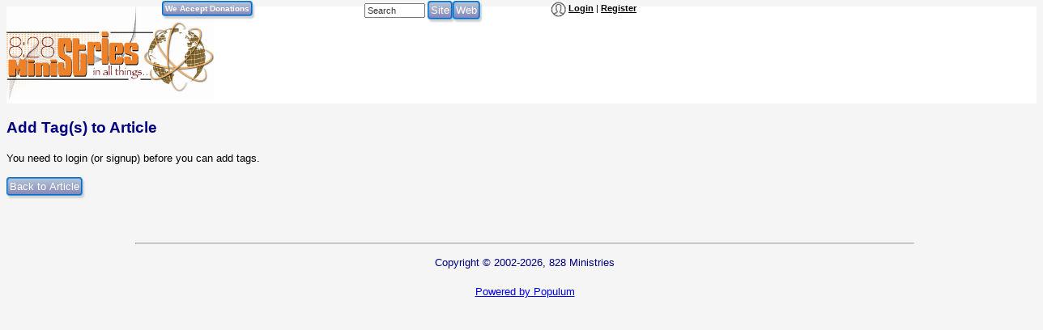

--- FILE ---
content_type: text/html; charset=UTF-8
request_url: http://www.828ministries.com/populum/add_tags.php?t=a&i=1202
body_size: 6346
content:
<!doctype html>
<html lang="en">
<head>
<meta charset="utf-8">
<title>Content: Adding Tag(s) | 828 Ministries</title>
<meta name="description" content="Content: Adding Tag(s) - Adding Tag(s) - 828 Ministries">
<meta name="keywords" content="Adding,Tag(s)">
<meta name="viewport" content="width=device-width, minimum-scale=1.0, maximum-scale=1.0">
<meta name="referrer" content="unsafe-url">
<link rel="canonical" href="http://www.828ministries.com/populum/add_tags.php?t=a&i=1202" />
<link type="application/rss+xml" rel="alternate" title="828 Ministries Podcasts" href="https://www.828ministries.com/podcasts_google.xml"/>
<meta name="extras" content="extras">

<meta property="og:description" content="Adding Tag(s) - 828 Ministries" />
<meta property="og:url" content="http://www.828ministries.com/populum/add_tags.php?t=a&i=1202" />
<meta property="og:type" content="website" />
<meta property="og:locale" content="en_US" />
<meta name="twitter:description" content="Adding Tag(s) - 828 Ministries" />
<meta name="twitter:card" content="summary_large_image" />
<link rel="stylesheet" type="text/css"  href="/populum/css/stories.css?refresh=1768733637">
<link rel="stylesheet" type="text/css"  href="/populum/css/bubbler.css">
<link rel="stylesheet" type="text/css" href="https://www.828ministries.com/populum/pthemes/828min/css/dropdown.css">
<link rel="stylesheet" type="text/css" href="https://www.828ministries.com/populum/pthemes/828min/css/common.css?refresh=1768733637" />
<link rel="stylesheet" type="text/css" href="https://www.828ministries.com/populum/pthemes/828min/css/articles.css?refresh=1768733637">
<script type="text/javascript" src="https://www.828ministries.com/populum/pthemes/828min/js/ads.js"></script>
<script type="text/javascript" src="/populum/js/ajax.js"></script>
<script type="text/javascript" src="/populum/js/bubbler.js"></script>
<script type="text/javascript" src="/populum/js/modernizr-2.06.js"></script>
<script type="text/javascript" src="/populum/js/lightbox.js"></script>
<script type="text/javascript" src="/populum/js/container.js"></script>
<script type="text/javascript" src="/populum/js/helpbox.js"></script>
<script type="text/javascript" src="/populum/js/ratings.js"></script>
<script type="text/javascript"> 
    self.name = 'mainwindow';
</script>

<script type="text/javascript">
	var turnedon = 'y';
</script>

		<link rel="stylesheet" type="text/css" href="https://www.828ministries.com/populum/pthemes/828min/css/mainstyle.css" />
		<meta name="generator" content="Populum - ﻿Content management software for hybrid blog/media/commerce communities">
		</head>
<body>
<div id="populum">
		
		
		
				
		<div style="background-color:#EE8128;">
				 
						<div  style="position: absolute;top: 1px;left: 450px;">
									<form action="/populum/search.php" method="POST" style="display:inline;">
		<input type="text" name="search_requested" size="10" style="font-size:8pt; color:#333333;" value="Search" onFocus="this.value='';">
		<input type="submit" name="submit" value="Site" class="wwsbox"><input type="submit" name="submit" value="Web" class="wwsbox">
		</form>
								</div>
						
						
						<div style="position:absolute; top: 1px;left: 200px;">
						  <form action="/donate.php" method="post">
							 <input type="submit" name="submit" value="We Accept Donations" style="font-size:10px;font-weight:bold;">
						  </form>
						</div>		
						
						<div style="position:absolute; top: 1px;left: 350px;">
						<iframe src="https://www.facebook.com/plugins/like.php?href=http://www.828ministries.com&send=false&width=50&show_faces=false&action=like&colorscheme=light&font=arial&height=90" scrolling="no" frameborder="0" style="border:none; overflow:hidden; width:50px; height:90px;" allowTransparency="true"></iframe>
						</div>
						
						<div id="whois" class="wwscontentsmall" style="position: absolute;top: 1px;left: 680px;">
							<img src="https://www.828ministries.com/populum/pthemes/828min/images/avatar.gif" width="19" height="19" valign="middle" alt="Login/Register">  <a href="/populum/index.php" class="wwscontentsmall"><strong>Login</strong></a> | <a href="/populum/register.php" class="wwscontentsmall"><strong>Register</strong></a>						</div>

				 </div>  <!--   background-color:#EE8128;   -->
				 
				 
		
		<table cellspacing="0" cellpadding="0" width="100%" border="0" id="banner">
			<tr>
			 <td  width="20%"><a href="/index.php"><img src="https://www.828ministries.com/populum/pthemes/828min/images/mainlogo.png" border="0" width="435" height="195"></a>
			</td>
			
			<td width="5%" valign="top">
			&nbsp;
			</td>
			
			  <td width="75%">
			 
				  <div id="banners">
					 
					
						<table width="740" nowrap>
						<tr style="margin-bottom:8px;text-align:center;">
						  <td valign="top">
			
							&nbsp;
			
						  </td>
						</tr>
						 
						<tr style="text-align:center;">
							 <td>
						  
							&nbsp;
							
							 </td>
						</tr>
						</table>
					 
					
				  </div>
				 
				 <div id="lightboxes">
				 <!--  Light Boxes will go here -->
				 </div>
			
			  </td>
		  </tr>
		</table>

		<p class="wwsheader">Add Tag(s) to Article</p>
   <p class="wwscontent">You need to login (or signup) before you can add tags.</p>
   	  <form action="" method="post">
	    <input type="submit" value="Back to Article" name="submit">
	  </form>
	<p>&nbsp;</p>
	<div class="bottomcontent">
	</div>
<footer style="clear:both;font-size:10pt;font-family:Arial,sans-serif;color:#000080;padding-top:10px;">
<hr width="75%" align="center">
<p align="center">Copyright &#169; 2002-2026, 828 Ministries<br /><br />
<a rel="nofollow" href="https://www.828ministries.com/populum/version.php" target="_blank">Powered by Populum</a></p>
</footer>


<!-- Load Facebook SDK for JavaScript -->
<div id="fb-root"></div>
<script>(function(d, s, id) {
var js, fjs = d.getElementsByTagName(s)[0];
if (d.getElementById(id)) return;
js = d.createElement(s); js.id = id;
js.src = "//connect.facebook.net/en_US/sdk.js#xfbml=1&version=v2.10&appId=175590244813";
fjs.parentNode.insertBefore(js, fjs);
}(document, 'script', 'facebook-jssdk'));</script>
		

</div>  <!--  matches the div id="populum" at beginning  -->

</body>
</html>
	